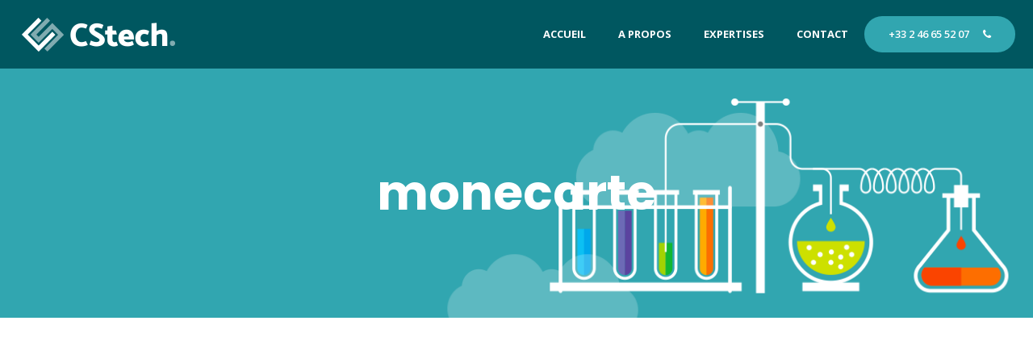

--- FILE ---
content_type: text/html; charset=UTF-8
request_url: https://cstech.fr/accueil/monecarte/
body_size: 7374
content:
	<!DOCTYPE html>
<html lang="fr-FR">
<head>
	<meta charset="UTF-8" />
	
	

	
			
						<meta name="viewport" content="width=device-width,initial-scale=1,user-scalable=no">
		
	<link rel="profile" href="http://gmpg.org/xfn/11" />
	<link rel="pingback" href="https://cstech.fr/wordpress/xmlrpc.php" />
	<link rel="shortcut icon" type="image/x-icon" href="http://dedal.co/dev/cstech/wp-content/uploads/2016/11/faviconCSTECH.png">
	<link rel="apple-touch-icon" href="http://dedal.co/dev/cstech/wp-content/uploads/2016/11/faviconCSTECH.png"/>
	<link href='//fonts.googleapis.com/css?family=Raleway:100,200,300,400,500,600,700,800,900,300italic,400italic|Poppins:100,200,300,400,500,600,700,800,900,300italic,400italic|Raleway:100,200,300,400,500,600,700,800,900,300italic,400italic|Open+Sans:100,200,300,400,500,600,700,800,900,300italic,400italic&subset=latin,latin-ext' rel='stylesheet' type='text/css'>
<meta name='robots' content='index, follow, max-image-preview:large, max-snippet:-1, max-video-preview:-1' />

	<!-- This site is optimized with the Yoast SEO plugin v19.11 - https://yoast.com/wordpress/plugins/seo/ -->
	<title>monecarte | CS TECH</title>
	<link rel="canonical" href="https://cstech.fr/accueil/monecarte/" />
	<meta property="og:locale" content="fr_FR" />
	<meta property="og:type" content="article" />
	<meta property="og:title" content="monecarte | CS TECH" />
	<meta property="og:url" content="https://cstech.fr/accueil/monecarte/" />
	<meta property="og:site_name" content="CS TECH" />
	<meta property="og:image" content="https://cstech.fr/accueil/monecarte" />
	<meta property="og:image:width" content="312" />
	<meta property="og:image:height" content="117" />
	<meta property="og:image:type" content="image/png" />
	<meta name="twitter:card" content="summary_large_image" />
	<script type="application/ld+json" class="yoast-schema-graph">{"@context":"https://schema.org","@graph":[{"@type":"WebPage","@id":"https://cstech.fr/accueil/monecarte/","url":"https://cstech.fr/accueil/monecarte/","name":"monecarte | CS TECH","isPartOf":{"@id":"https://cstech.fr/#website"},"primaryImageOfPage":{"@id":"https://cstech.fr/accueil/monecarte/#primaryimage"},"image":{"@id":"https://cstech.fr/accueil/monecarte/#primaryimage"},"thumbnailUrl":"https://cstech.fr/wordpress/wp-content/uploads/2016/10/monecarte.png","datePublished":"2016-10-23T07:50:54+00:00","dateModified":"2016-10-23T07:50:54+00:00","breadcrumb":{"@id":"https://cstech.fr/accueil/monecarte/#breadcrumb"},"inLanguage":"fr-FR","potentialAction":[{"@type":"ReadAction","target":["https://cstech.fr/accueil/monecarte/"]}]},{"@type":"ImageObject","inLanguage":"fr-FR","@id":"https://cstech.fr/accueil/monecarte/#primaryimage","url":"https://cstech.fr/wordpress/wp-content/uploads/2016/10/monecarte.png","contentUrl":"https://cstech.fr/wordpress/wp-content/uploads/2016/10/monecarte.png","width":312,"height":117},{"@type":"BreadcrumbList","@id":"https://cstech.fr/accueil/monecarte/#breadcrumb","itemListElement":[{"@type":"ListItem","position":1,"name":"Accueil","item":"https://cstech.fr/"},{"@type":"ListItem","position":2,"name":"Accueil","item":"https://cstech.fr/"},{"@type":"ListItem","position":3,"name":"monecarte"}]},{"@type":"WebSite","@id":"https://cstech.fr/#website","url":"https://cstech.fr/","name":"CS TECH","description":"Conseil &amp; Développement Informatique à Tours","potentialAction":[{"@type":"SearchAction","target":{"@type":"EntryPoint","urlTemplate":"https://cstech.fr/?s={search_term_string}"},"query-input":"required name=search_term_string"}],"inLanguage":"fr-FR"}]}</script>
	<!-- / Yoast SEO plugin. -->


<link rel='dns-prefetch' href='//maps.googleapis.com' />
<link rel='dns-prefetch' href='//fonts.googleapis.com' />
<link rel='dns-prefetch' href='//s.w.org' />
<link rel="alternate" type="application/rss+xml" title="CS TECH &raquo; Flux" href="https://cstech.fr/feed/" />
<link rel="alternate" type="application/rss+xml" title="CS TECH &raquo; Flux des commentaires" href="https://cstech.fr/comments/feed/" />
<link rel="alternate" type="application/rss+xml" title="CS TECH &raquo; monecarte Flux des commentaires" href="https://cstech.fr/accueil/monecarte/feed/" />
		<!-- This site uses the Google Analytics by ExactMetrics plugin v7.10.1 - Using Analytics tracking - https://www.exactmetrics.com/ -->
		<!-- Note: ExactMetrics is not currently configured on this site. The site owner needs to authenticate with Google Analytics in the ExactMetrics settings panel. -->
					<!-- No UA code set -->
				<!-- / Google Analytics by ExactMetrics -->
				<!-- This site uses the Google Analytics by MonsterInsights plugin v8.10.1 - Using Analytics tracking - https://www.monsterinsights.com/ -->
		<!-- Remarque : MonsterInsights n’est actuellement pas configuré sur ce site. Le propriétaire doit authentifier son compte Google Analytics dans les réglages de MonsterInsights.  -->
					<!-- No UA code set -->
				<!-- / Google Analytics by MonsterInsights -->
		<script type="text/javascript">
window._wpemojiSettings = {"baseUrl":"https:\/\/s.w.org\/images\/core\/emoji\/13.1.0\/72x72\/","ext":".png","svgUrl":"https:\/\/s.w.org\/images\/core\/emoji\/13.1.0\/svg\/","svgExt":".svg","source":{"concatemoji":"https:\/\/cstech.fr\/wordpress\/wp-includes\/js\/wp-emoji-release.min.js?ver=5.9.12"}};
/*! This file is auto-generated */
!function(e,a,t){var n,r,o,i=a.createElement("canvas"),p=i.getContext&&i.getContext("2d");function s(e,t){var a=String.fromCharCode;p.clearRect(0,0,i.width,i.height),p.fillText(a.apply(this,e),0,0);e=i.toDataURL();return p.clearRect(0,0,i.width,i.height),p.fillText(a.apply(this,t),0,0),e===i.toDataURL()}function c(e){var t=a.createElement("script");t.src=e,t.defer=t.type="text/javascript",a.getElementsByTagName("head")[0].appendChild(t)}for(o=Array("flag","emoji"),t.supports={everything:!0,everythingExceptFlag:!0},r=0;r<o.length;r++)t.supports[o[r]]=function(e){if(!p||!p.fillText)return!1;switch(p.textBaseline="top",p.font="600 32px Arial",e){case"flag":return s([127987,65039,8205,9895,65039],[127987,65039,8203,9895,65039])?!1:!s([55356,56826,55356,56819],[55356,56826,8203,55356,56819])&&!s([55356,57332,56128,56423,56128,56418,56128,56421,56128,56430,56128,56423,56128,56447],[55356,57332,8203,56128,56423,8203,56128,56418,8203,56128,56421,8203,56128,56430,8203,56128,56423,8203,56128,56447]);case"emoji":return!s([10084,65039,8205,55357,56613],[10084,65039,8203,55357,56613])}return!1}(o[r]),t.supports.everything=t.supports.everything&&t.supports[o[r]],"flag"!==o[r]&&(t.supports.everythingExceptFlag=t.supports.everythingExceptFlag&&t.supports[o[r]]);t.supports.everythingExceptFlag=t.supports.everythingExceptFlag&&!t.supports.flag,t.DOMReady=!1,t.readyCallback=function(){t.DOMReady=!0},t.supports.everything||(n=function(){t.readyCallback()},a.addEventListener?(a.addEventListener("DOMContentLoaded",n,!1),e.addEventListener("load",n,!1)):(e.attachEvent("onload",n),a.attachEvent("onreadystatechange",function(){"complete"===a.readyState&&t.readyCallback()})),(n=t.source||{}).concatemoji?c(n.concatemoji):n.wpemoji&&n.twemoji&&(c(n.twemoji),c(n.wpemoji)))}(window,document,window._wpemojiSettings);
</script>
<style type="text/css">
img.wp-smiley,
img.emoji {
	display: inline !important;
	border: none !important;
	box-shadow: none !important;
	height: 1em !important;
	width: 1em !important;
	margin: 0 0.07em !important;
	vertical-align: -0.1em !important;
	background: none !important;
	padding: 0 !important;
}
</style>
	<link rel='stylesheet' id='wp-block-library-css'  href='https://cstech.fr/wordpress/wp-includes/css/dist/block-library/style.min.css?ver=5.9.12' type='text/css' media='all' />
<style id='global-styles-inline-css' type='text/css'>
body{--wp--preset--color--black: #000000;--wp--preset--color--cyan-bluish-gray: #abb8c3;--wp--preset--color--white: #ffffff;--wp--preset--color--pale-pink: #f78da7;--wp--preset--color--vivid-red: #cf2e2e;--wp--preset--color--luminous-vivid-orange: #ff6900;--wp--preset--color--luminous-vivid-amber: #fcb900;--wp--preset--color--light-green-cyan: #7bdcb5;--wp--preset--color--vivid-green-cyan: #00d084;--wp--preset--color--pale-cyan-blue: #8ed1fc;--wp--preset--color--vivid-cyan-blue: #0693e3;--wp--preset--color--vivid-purple: #9b51e0;--wp--preset--gradient--vivid-cyan-blue-to-vivid-purple: linear-gradient(135deg,rgba(6,147,227,1) 0%,rgb(155,81,224) 100%);--wp--preset--gradient--light-green-cyan-to-vivid-green-cyan: linear-gradient(135deg,rgb(122,220,180) 0%,rgb(0,208,130) 100%);--wp--preset--gradient--luminous-vivid-amber-to-luminous-vivid-orange: linear-gradient(135deg,rgba(252,185,0,1) 0%,rgba(255,105,0,1) 100%);--wp--preset--gradient--luminous-vivid-orange-to-vivid-red: linear-gradient(135deg,rgba(255,105,0,1) 0%,rgb(207,46,46) 100%);--wp--preset--gradient--very-light-gray-to-cyan-bluish-gray: linear-gradient(135deg,rgb(238,238,238) 0%,rgb(169,184,195) 100%);--wp--preset--gradient--cool-to-warm-spectrum: linear-gradient(135deg,rgb(74,234,220) 0%,rgb(151,120,209) 20%,rgb(207,42,186) 40%,rgb(238,44,130) 60%,rgb(251,105,98) 80%,rgb(254,248,76) 100%);--wp--preset--gradient--blush-light-purple: linear-gradient(135deg,rgb(255,206,236) 0%,rgb(152,150,240) 100%);--wp--preset--gradient--blush-bordeaux: linear-gradient(135deg,rgb(254,205,165) 0%,rgb(254,45,45) 50%,rgb(107,0,62) 100%);--wp--preset--gradient--luminous-dusk: linear-gradient(135deg,rgb(255,203,112) 0%,rgb(199,81,192) 50%,rgb(65,88,208) 100%);--wp--preset--gradient--pale-ocean: linear-gradient(135deg,rgb(255,245,203) 0%,rgb(182,227,212) 50%,rgb(51,167,181) 100%);--wp--preset--gradient--electric-grass: linear-gradient(135deg,rgb(202,248,128) 0%,rgb(113,206,126) 100%);--wp--preset--gradient--midnight: linear-gradient(135deg,rgb(2,3,129) 0%,rgb(40,116,252) 100%);--wp--preset--duotone--dark-grayscale: url('#wp-duotone-dark-grayscale');--wp--preset--duotone--grayscale: url('#wp-duotone-grayscale');--wp--preset--duotone--purple-yellow: url('#wp-duotone-purple-yellow');--wp--preset--duotone--blue-red: url('#wp-duotone-blue-red');--wp--preset--duotone--midnight: url('#wp-duotone-midnight');--wp--preset--duotone--magenta-yellow: url('#wp-duotone-magenta-yellow');--wp--preset--duotone--purple-green: url('#wp-duotone-purple-green');--wp--preset--duotone--blue-orange: url('#wp-duotone-blue-orange');--wp--preset--font-size--small: 13px;--wp--preset--font-size--medium: 20px;--wp--preset--font-size--large: 36px;--wp--preset--font-size--x-large: 42px;}.has-black-color{color: var(--wp--preset--color--black) !important;}.has-cyan-bluish-gray-color{color: var(--wp--preset--color--cyan-bluish-gray) !important;}.has-white-color{color: var(--wp--preset--color--white) !important;}.has-pale-pink-color{color: var(--wp--preset--color--pale-pink) !important;}.has-vivid-red-color{color: var(--wp--preset--color--vivid-red) !important;}.has-luminous-vivid-orange-color{color: var(--wp--preset--color--luminous-vivid-orange) !important;}.has-luminous-vivid-amber-color{color: var(--wp--preset--color--luminous-vivid-amber) !important;}.has-light-green-cyan-color{color: var(--wp--preset--color--light-green-cyan) !important;}.has-vivid-green-cyan-color{color: var(--wp--preset--color--vivid-green-cyan) !important;}.has-pale-cyan-blue-color{color: var(--wp--preset--color--pale-cyan-blue) !important;}.has-vivid-cyan-blue-color{color: var(--wp--preset--color--vivid-cyan-blue) !important;}.has-vivid-purple-color{color: var(--wp--preset--color--vivid-purple) !important;}.has-black-background-color{background-color: var(--wp--preset--color--black) !important;}.has-cyan-bluish-gray-background-color{background-color: var(--wp--preset--color--cyan-bluish-gray) !important;}.has-white-background-color{background-color: var(--wp--preset--color--white) !important;}.has-pale-pink-background-color{background-color: var(--wp--preset--color--pale-pink) !important;}.has-vivid-red-background-color{background-color: var(--wp--preset--color--vivid-red) !important;}.has-luminous-vivid-orange-background-color{background-color: var(--wp--preset--color--luminous-vivid-orange) !important;}.has-luminous-vivid-amber-background-color{background-color: var(--wp--preset--color--luminous-vivid-amber) !important;}.has-light-green-cyan-background-color{background-color: var(--wp--preset--color--light-green-cyan) !important;}.has-vivid-green-cyan-background-color{background-color: var(--wp--preset--color--vivid-green-cyan) !important;}.has-pale-cyan-blue-background-color{background-color: var(--wp--preset--color--pale-cyan-blue) !important;}.has-vivid-cyan-blue-background-color{background-color: var(--wp--preset--color--vivid-cyan-blue) !important;}.has-vivid-purple-background-color{background-color: var(--wp--preset--color--vivid-purple) !important;}.has-black-border-color{border-color: var(--wp--preset--color--black) !important;}.has-cyan-bluish-gray-border-color{border-color: var(--wp--preset--color--cyan-bluish-gray) !important;}.has-white-border-color{border-color: var(--wp--preset--color--white) !important;}.has-pale-pink-border-color{border-color: var(--wp--preset--color--pale-pink) !important;}.has-vivid-red-border-color{border-color: var(--wp--preset--color--vivid-red) !important;}.has-luminous-vivid-orange-border-color{border-color: var(--wp--preset--color--luminous-vivid-orange) !important;}.has-luminous-vivid-amber-border-color{border-color: var(--wp--preset--color--luminous-vivid-amber) !important;}.has-light-green-cyan-border-color{border-color: var(--wp--preset--color--light-green-cyan) !important;}.has-vivid-green-cyan-border-color{border-color: var(--wp--preset--color--vivid-green-cyan) !important;}.has-pale-cyan-blue-border-color{border-color: var(--wp--preset--color--pale-cyan-blue) !important;}.has-vivid-cyan-blue-border-color{border-color: var(--wp--preset--color--vivid-cyan-blue) !important;}.has-vivid-purple-border-color{border-color: var(--wp--preset--color--vivid-purple) !important;}.has-vivid-cyan-blue-to-vivid-purple-gradient-background{background: var(--wp--preset--gradient--vivid-cyan-blue-to-vivid-purple) !important;}.has-light-green-cyan-to-vivid-green-cyan-gradient-background{background: var(--wp--preset--gradient--light-green-cyan-to-vivid-green-cyan) !important;}.has-luminous-vivid-amber-to-luminous-vivid-orange-gradient-background{background: var(--wp--preset--gradient--luminous-vivid-amber-to-luminous-vivid-orange) !important;}.has-luminous-vivid-orange-to-vivid-red-gradient-background{background: var(--wp--preset--gradient--luminous-vivid-orange-to-vivid-red) !important;}.has-very-light-gray-to-cyan-bluish-gray-gradient-background{background: var(--wp--preset--gradient--very-light-gray-to-cyan-bluish-gray) !important;}.has-cool-to-warm-spectrum-gradient-background{background: var(--wp--preset--gradient--cool-to-warm-spectrum) !important;}.has-blush-light-purple-gradient-background{background: var(--wp--preset--gradient--blush-light-purple) !important;}.has-blush-bordeaux-gradient-background{background: var(--wp--preset--gradient--blush-bordeaux) !important;}.has-luminous-dusk-gradient-background{background: var(--wp--preset--gradient--luminous-dusk) !important;}.has-pale-ocean-gradient-background{background: var(--wp--preset--gradient--pale-ocean) !important;}.has-electric-grass-gradient-background{background: var(--wp--preset--gradient--electric-grass) !important;}.has-midnight-gradient-background{background: var(--wp--preset--gradient--midnight) !important;}.has-small-font-size{font-size: var(--wp--preset--font-size--small) !important;}.has-medium-font-size{font-size: var(--wp--preset--font-size--medium) !important;}.has-large-font-size{font-size: var(--wp--preset--font-size--large) !important;}.has-x-large-font-size{font-size: var(--wp--preset--font-size--x-large) !important;}
</style>
<link rel='stylesheet' id='layerslider-css'  href='https://cstech.fr/wordpress/wp-content/plugins/LayerSlider/static/css/layerslider.css?ver=5.6.9' type='text/css' media='all' />
<link rel='stylesheet' id='ls-google-fonts-css'  href='https://fonts.googleapis.com/css?family=Lato:100,300,regular,700,900%7COpen+Sans:300%7CIndie+Flower:regular%7COswald:300,regular,700&#038;subset=latin%2Clatin-ext' type='text/css' media='all' />
<link rel='stylesheet' id='contact-form-7-css'  href='https://cstech.fr/wordpress/wp-content/plugins/contact-form-7/includes/css/styles.css?ver=5.6.4' type='text/css' media='all' />
<link rel='stylesheet' id='rs-plugin-settings-css'  href='https://cstech.fr/wordpress/wp-content/plugins/revslider/public/assets/css/settings.css?ver=5.2.6' type='text/css' media='all' />
<style id='rs-plugin-settings-inline-css' type='text/css'>
#rs-demo-id {}
</style>
<link rel='stylesheet' id='default_style-css'  href='https://cstech.fr/wordpress/wp-content/themes/bridge/style.css?ver=5.9.12' type='text/css' media='all' />
<link rel='stylesheet' id='qode_font_awesome-css'  href='https://cstech.fr/wordpress/wp-content/themes/bridge/css/font-awesome/css/font-awesome.min.css?ver=5.9.12' type='text/css' media='all' />
<link rel='stylesheet' id='qode_font_elegant-css'  href='https://cstech.fr/wordpress/wp-content/themes/bridge/css/elegant-icons/style.min.css?ver=5.9.12' type='text/css' media='all' />
<link rel='stylesheet' id='qode_linea_icons-css'  href='https://cstech.fr/wordpress/wp-content/themes/bridge/css/linea-icons/style.css?ver=5.9.12' type='text/css' media='all' />
<link rel='stylesheet' id='stylesheet-css'  href='https://cstech.fr/wordpress/wp-content/themes/bridge/css/stylesheet.min.css?ver=5.9.12' type='text/css' media='all' />
<link rel='stylesheet' id='qode_print-css'  href='https://cstech.fr/wordpress/wp-content/themes/bridge/css/print.css?ver=5.9.12' type='text/css' media='all' />
<link rel='stylesheet' id='mac_stylesheet-css'  href='https://cstech.fr/wordpress/wp-content/themes/bridge/css/mac_stylesheet.css?ver=5.9.12' type='text/css' media='all' />
<link rel='stylesheet' id='webkit-css'  href='https://cstech.fr/wordpress/wp-content/themes/bridge/css/webkit_stylesheet.css?ver=5.9.12' type='text/css' media='all' />
<link rel='stylesheet' id='style_dynamic-css'  href='https://cstech.fr/wordpress/wp-content/themes/bridge/css/style_dynamic.css?ver=1562666846' type='text/css' media='all' />
<link rel='stylesheet' id='responsive-css'  href='https://cstech.fr/wordpress/wp-content/themes/bridge/css/responsive.min.css?ver=5.9.12' type='text/css' media='all' />
<link rel='stylesheet' id='style_dynamic_responsive-css'  href='https://cstech.fr/wordpress/wp-content/themes/bridge/css/style_dynamic_responsive.css?ver=1562666846' type='text/css' media='all' />
<link rel='stylesheet' id='js_composer_front-css'  href='https://cstech.fr/wordpress/wp-content/plugins/js_composer/assets/css/js_composer.min.css?ver=4.12' type='text/css' media='all' />
<link rel='stylesheet' id='custom_css-css'  href='https://cstech.fr/wordpress/wp-content/themes/bridge/css/custom_css.css?ver=1562666845' type='text/css' media='all' />
<link rel='stylesheet' id='childstyle-css'  href='https://cstech.fr/wordpress/wp-content/themes/bridge-child/style.css?ver=5.9.12' type='text/css' media='all' />
<script type='text/javascript' src='https://cstech.fr/wordpress/wp-content/plugins/LayerSlider/static/js/greensock.js?ver=1.11.8' id='greensock-js'></script>
<script type='text/javascript' src='https://cstech.fr/wordpress/wp-includes/js/jquery/jquery.min.js?ver=3.6.0' id='jquery-core-js'></script>
<script type='text/javascript' src='https://cstech.fr/wordpress/wp-includes/js/jquery/jquery-migrate.min.js?ver=3.3.2' id='jquery-migrate-js'></script>
<script type='text/javascript' id='layerslider-js-extra'>
/* <![CDATA[ */
var LS_Meta = {"v":"5.6.9"};
/* ]]> */
</script>
<script type='text/javascript' src='https://cstech.fr/wordpress/wp-content/plugins/LayerSlider/static/js/layerslider.kreaturamedia.jquery.js?ver=5.6.9' id='layerslider-js'></script>
<script type='text/javascript' src='https://cstech.fr/wordpress/wp-content/plugins/LayerSlider/static/js/layerslider.transitions.js?ver=5.6.9' id='layerslider-transitions-js'></script>
<script type='text/javascript' src='https://cstech.fr/wordpress/wp-content/plugins/revslider/public/assets/js/jquery.themepunch.tools.min.js?ver=5.2.6' id='tp-tools-js'></script>
<script type='text/javascript' src='https://cstech.fr/wordpress/wp-content/plugins/revslider/public/assets/js/jquery.themepunch.revolution.min.js?ver=5.2.6' id='revmin-js'></script>
<meta name="generator" content="Powered by LayerSlider 5.6.9 - Multi-Purpose, Responsive, Parallax, Mobile-Friendly Slider Plugin for WordPress." />
<!-- LayerSlider updates and docs at: https://kreaturamedia.com/layerslider-responsive-wordpress-slider-plugin/ -->
<link rel="https://api.w.org/" href="https://cstech.fr/wp-json/" /><link rel="alternate" type="application/json" href="https://cstech.fr/wp-json/wp/v2/media/220" /><link rel="EditURI" type="application/rsd+xml" title="RSD" href="https://cstech.fr/wordpress/xmlrpc.php?rsd" />
<link rel="wlwmanifest" type="application/wlwmanifest+xml" href="https://cstech.fr/wordpress/wp-includes/wlwmanifest.xml" /> 
<meta name="generator" content="WordPress 5.9.12" />
<link rel='shortlink' href='https://cstech.fr/?p=220' />
<link rel="alternate" type="application/json+oembed" href="https://cstech.fr/wp-json/oembed/1.0/embed?url=https%3A%2F%2Fcstech.fr%2Faccueil%2Fmonecarte%2F" />
<link rel="alternate" type="text/xml+oembed" href="https://cstech.fr/wp-json/oembed/1.0/embed?url=https%3A%2F%2Fcstech.fr%2Faccueil%2Fmonecarte%2F&#038;format=xml" />
<meta name="generator" content="Powered by Visual Composer - drag and drop page builder for WordPress."/>
<!--[if lte IE 9]><link rel="stylesheet" type="text/css" href="https://cstech.fr/wordpress/wp-content/plugins/js_composer/assets/css/vc_lte_ie9.min.css" media="screen"><![endif]--><!--[if IE  8]><link rel="stylesheet" type="text/css" href="https://cstech.fr/wordpress/wp-content/plugins/js_composer/assets/css/vc-ie8.min.css" media="screen"><![endif]--><meta name="generator" content="Powered by Slider Revolution 5.2.6 - responsive, Mobile-Friendly Slider Plugin for WordPress with comfortable drag and drop interface." />
<noscript><style type="text/css"> .wpb_animate_when_almost_visible { opacity: 1; }</style></noscript></head>

<body class="attachment attachment-template-default attachmentid-220 attachment-png ajax_fade page_not_loaded  qode_grid_1300 footer_responsive_adv qode-content-sidebar-responsive qode-child-theme-ver-1.0.0 qode-theme-ver-10.0 wpb-js-composer js-comp-ver-4.12 vc_responsive" itemscope itemtype="http://schema.org/WebPage">

				<div class="ajax_loader"><div class="ajax_loader_1"><div class="five_rotating_circles"><div class="spinner-container container1"><div class="circle1"></div><div class="circle2"></div><div class="circle3"></div><div class="circle4"></div></div><div class="spinner-container container2"><div class="circle1"></div><div class="circle2"></div><div class="circle3"></div><div class="circle4"></div></div><div class="spinner-container container3"><div class="circle1"></div><div class="circle2"></div><div class="circle3"></div><div class="circle4"></div></div></div></div></div>
					<div class="wrapper">
	<div class="wrapper_inner">
	<!-- Google Analytics start -->
		<!-- Google Analytics end -->

	


<header class=" scroll_header_top_area  fixed scrolled_not_transparent page_header">
    <div class="header_inner clearfix">

		<div class="header_top_bottom_holder">
		<div class="header_bottom clearfix" style='' >
		                    					<div class="header_inner_left">
                        													<div class="mobile_menu_button">
                                <span>
                                    <span aria-hidden="true" class="qode_icon_font_elegant icon_menu " ></span>                                </span>
                            </div>
												<div class="logo_wrapper">
                            							<div class="q_logo">
								<a itemprop="url" href="https://cstech.fr/">
									<img itemprop="image" class="normal" src="https://cstech.fr/wordpress/wp-content/uploads/2016/10/Logo_cstech.png" alt="Logo"/>
									<img itemprop="image" class="light" src="https://cstech.fr/wordpress/wp-content/uploads/2016/10/Logo_cstech.png" alt="Logo"/>
									<img itemprop="image" class="dark" src="https://cstech.fr/wordpress/wp-content/uploads/2016/10/Logo_cstech.png" alt="Logo"/>
									<img itemprop="image" class="sticky" src="https://cstech.fr/wordpress/wp-content/uploads/2016/10/Logo_cstech.png" alt="Logo"/>
									<img itemprop="image" class="mobile" src="https://cstech.fr/wordpress/wp-content/uploads/2016/10/Logo_cstech.png" alt="Logo"/>
																	</a>
							</div>
                            						</div>
                                                					</div>
                    					                                                							<div class="header_inner_right">
                                <div class="side_menu_button_wrapper right">
																			<div class="header_bottom_right_widget_holder"><div class="header_bottom_widget widget_text">			<div class="textwidget"><a itemprop="url" href="tel:0033246655207" target="_blank" data-hover-background-color="#31a6b0" data-hover-color="#ffffff" class="qbutton  large center default" style="color: #ffffff; font-weight: 600; border-radius: 50px;-moz-border-radius: 50px;-webkit-border-radius: 50px; background-color: #31a6b0;" rel="noopener">+33 2 46 65 52 07<i class="qode_icon_font_awesome fa fa-phone qode_button_icon_element" style="color: #ffffff;" ></i></a></div>
		</div></div>
																		                                    <div class="side_menu_button">
									
										                                                                                                                    </div>
                                </div>
							</div>
												
						
						<nav class="main_menu drop_down right">
						<ul id="menu-main-menu" class=""><li id="nav-menu-item-409" class="menu-item menu-item-type-post_type menu-item-object-page menu-item-home  narrow"><a href="https://cstech.fr/" class=""><i class="menu_icon blank fa"></i><span>Accueil</span><span class="plus"></span></a></li>
<li id="nav-menu-item-534" class="menu-item menu-item-type-post_type menu-item-object-page  narrow"><a href="https://cstech.fr/presentation/" class=""><i class="menu_icon blank fa"></i><span>A Propos</span><span class="plus"></span></a></li>
<li id="nav-menu-item-406" class="menu-item menu-item-type-post_type menu-item-object-page  narrow"><a href="https://cstech.fr/expertises/" class=""><i class="menu_icon blank fa"></i><span>Expertises</span><span class="plus"></span></a></li>
<li id="nav-menu-item-405" class="menu-item menu-item-type-post_type menu-item-object-page  narrow"><a href="https://cstech.fr/contact/" class=""><i class="menu_icon blank fa"></i><span>Contact</span><span class="plus"></span></a></li>
</ul>						</nav>
						                        										<nav class="mobile_menu">
                        <ul id="menu-main-menu-1" class=""><li id="mobile-menu-item-409" class="menu-item menu-item-type-post_type menu-item-object-page menu-item-home "><a href="https://cstech.fr/" class=""><span>Accueil</span></a><span class="mobile_arrow"><i class="fa fa-angle-right"></i><i class="fa fa-angle-down"></i></span></li>
<li id="mobile-menu-item-534" class="menu-item menu-item-type-post_type menu-item-object-page "><a href="https://cstech.fr/presentation/" class=""><span>A Propos</span></a><span class="mobile_arrow"><i class="fa fa-angle-right"></i><i class="fa fa-angle-down"></i></span></li>
<li id="mobile-menu-item-406" class="menu-item menu-item-type-post_type menu-item-object-page "><a href="https://cstech.fr/expertises/" class=""><span>Expertises</span></a><span class="mobile_arrow"><i class="fa fa-angle-right"></i><i class="fa fa-angle-down"></i></span></li>
<li id="mobile-menu-item-405" class="menu-item menu-item-type-post_type menu-item-object-page "><a href="https://cstech.fr/contact/" class=""><span>Contact</span></a><span class="mobile_arrow"><i class="fa fa-angle-right"></i><i class="fa fa-angle-down"></i></span></li>
</ul>					</nav>
				</div>
	</div>
	</div>

</header>
		

        	
    
		
	
    
<div class="content ">
							<div class="meta">

					
        <div class="seo_title">monecarte | CS TECH</div>

        


                        
					<span id="qode_page_id">220</span>
					<div class="body_classes">attachment,attachment-template-default,attachmentid-220,attachment-png,ajax_fade,page_not_loaded,,qode_grid_1300,footer_responsive_adv,qode-content-sidebar-responsive,qode-child-theme-ver-1.0.0,qode-theme-ver-10.0,wpb-js-composer js-comp-ver-4.12,vc_responsive</div>
				</div>
						<div class="content_inner  ">
																<div class="title_outer title_without_animation with_image"    data-height="610">
		<div class="title title_size_medium  position_center " style="height:610px;">
			<div class="image responsive"><img itemprop="image" src="https://cstech.fr/wordpress/wp-content/uploads/2016/06/lelab_cstech_background.png" alt="&nbsp;" /> </div>
										<div class="title_holder"  >
					<div class="container">
						<div class="container_inner clearfix">
								<div class="title_subtitle_holder" style="padding-top:85px;">
                                                                									<div class="title_subtitle_holder_inner">
																										<h1 ><span>monecarte</span></h1>
																	
																																			</div>
								                                                            </div>
						</div>
					</div>
				</div>
								</div>
			</div>
				<div class="container">
            			<div class="container_inner default_template_holder clearfix page_container_inner" >
																<p class="attachment"><a href='https://cstech.fr/wordpress/wp-content/uploads/2016/10/monecarte.png'><img width="300" height="113" src="https://cstech.fr/wordpress/wp-content/uploads/2016/10/monecarte-300x113.png" class="attachment-medium size-medium" alt="" loading="lazy" srcset="https://cstech.fr/wordpress/wp-content/uploads/2016/10/monecarte-300x113.png 300w, https://cstech.fr/wordpress/wp-content/uploads/2016/10/monecarte.png 312w" sizes="(max-width: 300px) 100vw, 300px" /></a></p>
														 
																				
		</div>
        	</div>
			
	</div>
</div>



	<footer >
		<div class="footer_inner clearfix">
							<div class="footer_bottom_holder">
                									<div class="footer_bottom">
							<div class="textwidget"><img src="https://cstech.fr/wordpress/wp-content/uploads/2016/10/Logo_cstech.png" alt="logo">

	<div class="vc_empty_space"  style="height: 15px" ><span
			class="vc_empty_space_inner">
			<span class="empty_space_image"  ></span>
		</span></div>



© 2016 CS TECH | <a href="/mentions-legales/" style="color:#31a6b0">Mentions Légales</a>

	<div class="vc_empty_space"  style="height: 15px" ><span
			class="vc_empty_space_inner">
			<span class="empty_space_image"  ></span>
		</span></div>



Made with <font color="red"><i class="fa fa-heart" aria-hidden="true"></i></font> in the <a href="http://frenchtech-loirevalley.com" target="_blank" style="color:#31a6b0" rel="noopener">French Tech Loire Valley</a></div>
					</div>
								</div>
				</div>
	</footer>
		
</div>
</div>
<script type='text/javascript' src='https://cstech.fr/wordpress/wp-content/plugins/contact-form-7/includes/swv/js/index.js?ver=5.6.4' id='swv-js'></script>
<script type='text/javascript' id='contact-form-7-js-extra'>
/* <![CDATA[ */
var wpcf7 = {"api":{"root":"https:\/\/cstech.fr\/wp-json\/","namespace":"contact-form-7\/v1"}};
/* ]]> */
</script>
<script type='text/javascript' src='https://cstech.fr/wordpress/wp-content/plugins/contact-form-7/includes/js/index.js?ver=5.6.4' id='contact-form-7-js'></script>
<script type='text/javascript' id='qode-like-js-extra'>
/* <![CDATA[ */
var qodeLike = {"ajaxurl":"https:\/\/cstech.fr\/wordpress\/wp-admin\/admin-ajax.php"};
/* ]]> */
</script>
<script type='text/javascript' src='https://cstech.fr/wordpress/wp-content/themes/bridge/js/qode-like.min.js?ver=5.9.12' id='qode-like-js'></script>
<script type='text/javascript' src='https://cstech.fr/wordpress/wp-content/themes/bridge/js/plugins.js?ver=5.9.12' id='plugins-js'></script>
<script type='text/javascript' src='https://cstech.fr/wordpress/wp-content/themes/bridge/js/jquery.carouFredSel-6.2.1.min.js?ver=5.9.12' id='carouFredSel-js'></script>
<script type='text/javascript' src='https://cstech.fr/wordpress/wp-content/themes/bridge/js/lemmon-slider.min.js?ver=5.9.12' id='lemmonSlider-js'></script>
<script type='text/javascript' src='https://cstech.fr/wordpress/wp-content/themes/bridge/js/jquery.fullPage.min.js?ver=5.9.12' id='one_page_scroll-js'></script>
<script type='text/javascript' src='https://cstech.fr/wordpress/wp-content/themes/bridge/js/jquery.mousewheel.min.js?ver=5.9.12' id='mousewheel-js'></script>
<script type='text/javascript' src='https://cstech.fr/wordpress/wp-content/themes/bridge/js/jquery.touchSwipe.min.js?ver=5.9.12' id='touchSwipe-js'></script>
<script type='text/javascript' src='https://cstech.fr/wordpress/wp-content/plugins/js_composer/assets/lib/bower/isotope/dist/isotope.pkgd.min.js?ver=4.12' id='isotope-js'></script>
<script type='text/javascript' src='https://cstech.fr/wordpress/wp-content/themes/bridge/js/jquery.stretch.js?ver=5.9.12' id='stretch-js'></script>
<script type='text/javascript' src='https://maps.googleapis.com/maps/api/js?ver=5.9.12' id='google_map_api-js'></script>
<script type='text/javascript' id='default_dynamic-js-extra'>
/* <![CDATA[ */
var no_ajax_obj = {"no_ajax_pages":["","https:\/\/cstech.fr\/wordpress\/wp-login.php?action=logout&_wpnonce=c4a440c5de"]};
/* ]]> */
</script>
<script type='text/javascript' src='https://cstech.fr/wordpress/wp-content/themes/bridge/js/default_dynamic.js?ver=1562666848' id='default_dynamic-js'></script>
<script type='text/javascript' src='https://cstech.fr/wordpress/wp-content/themes/bridge/js/default.min.js?ver=5.9.12' id='default-js'></script>
<script type='text/javascript' src='https://cstech.fr/wordpress/wp-content/themes/bridge/js/custom_js.js?ver=1562666848' id='custom_js-js'></script>
<script type='text/javascript' src='https://cstech.fr/wordpress/wp-includes/js/comment-reply.min.js?ver=5.9.12' id='comment-reply-js'></script>
<script type='text/javascript' src='https://cstech.fr/wordpress/wp-content/themes/bridge/js/ajax.min.js?ver=5.9.12' id='ajax-js'></script>
<script type='text/javascript' src='https://cstech.fr/wordpress/wp-content/plugins/js_composer/assets/js/dist/js_composer_front.min.js?ver=4.12' id='wpb_composer_front_js-js'></script>
</body>
</html>

--- FILE ---
content_type: text/css
request_url: https://cstech.fr/wordpress/wp-content/themes/bridge/css/style_dynamic_responsive.css?ver=1562666846
body_size: 302
content:
@media only screen and (max-width: 1000px){
		.header_bottom {
		background-color: #005760;
	}
				.header_bottom,
		nav.mobile_menu{
			background-color: #005760 !important;
		}
					.content .container .container_inner.default_template_holder,
		.content .container .container_inner.page_container_inner {
			padding-top:80px !important; /*important because of the inline style on page*/
		}
	}
@media only screen and (min-width: 480px) and (max-width: 768px){
	
	        section.parallax_section_holder{
			height: auto !important;
			min-height: 400px;
		}
		}
@media only screen and (max-width: 768px){
	
	
	
	
	
	
	
	
	}
@media only screen and (max-width: 600px) {
	
			h2 {
			font-size: 31px; 			line-height: 38px; 		    		}
	
	
			h4 {
			font-size: 15px; 			line-height: 28px; 		    		}
	
	
	
			body,
		p {
			font-size: 13px; 					    		}
	}
@media only screen and (max-width: 480px){

			section.parallax_section_holder {
			height: auto !important;
			min-height: 400px;
		}
	
				.footer_bottom {
			line-height: 24px;
		}
	
	}

--- FILE ---
content_type: text/css
request_url: https://cstech.fr/wordpress/wp-content/themes/bridge/css/custom_css.css?ver=1562666845
body_size: 1556
content:


.q_progress_bar .progress_title_holder {
    margin: 0 0 2px;
}

.title.title_size_medium h1, .title.title_size_small h1 {
    text-transform: none;
}

.q_counter_holder p.counter_text {
    margin: 10px 0 0;
}

.contact .q_icon_with_title .icon_text_holder h5.icon_title {
    font-size: 14px;
}

.contact .q_icon_with_title.left_from_title.custom_icon_image.tiny .icon_text_holder .icon_holder {
    width: 16px!important;
    padding: 7px 15px 0px 0;
}

.contact .q_icon_with_title .icon_text_inner {
    padding: 0;
}

.services .q_icon_with_title.tiny .icon_holder img {
    width: 36px;
}

.services .q_icon_with_title .icon_text_holder h5.icon_title {
    margin-bottom: 4px;
}

.services .q_icon_with_title.tiny.custom_icon_image .icon_text_holder {
    padding: 3px 0px 0px 64px;
}

.wpcf7 form.wpcf7-form p {
    margin-bottom: 14px;
}

header:not(.with_hover_bg_color) nav.main_menu > ul > li:hover > a{
    opacity: 1;
}

header .header_inner_left {
    left: 27px;
}

.header_bottom_right_widget_holder {
    padding: 0;
}

aside .widget h5:not(.latest_post_title) {
    border-bottom: 1px solid #cdcdcd;
    padding-bottom: 22px;
    margin-bottom: 30px;
}

aside .widget li {
    margin: 0 0 16px;
}

aside .widget ul {
    color: #303030;
    margin-top: -7px;
}

.qode-instagram-feed li {
    padding: 0 1px!important;
    margin: 0 0 2px!important;
}

.qode-instagram-feed {    
    margin-left: 0;
    margin-right: -2px;
    margin-top: 5px!important;
}

.full_width .qode_product_list_masonry_holder.four_columns .qode_product_list_item {
    width: 25.4%;
}

.qode_product_list_masonry_holder .qode_product_list_item {
   margin-bottom: 0px;
} 

.blog_holder article.format-quote .post_text .post_title p a, .blog_holder article.format-link .post_text .post_title p a, .blog_holder article.format-quote .post_text .post_title p, .post_title p a, .blog_holder article.format-link .post_text .post_title p {
    font-size: 19px;
    line-height: 32px;
    color: #fff;
}

.blog_holder article.format-quote .post_text .post_title p a:hover, .blog_holder article.format-link .post_text .post_title p a:hover, .blog_holder article.format-quote .post_text .post_title p:hover, .blog_holder article.format-link .post_text .post_title p:hover {
    color: rgba(255,255,255,0.8);
}

.blog_holder article.format-quote .post_text .quote_author {
    font-size: 12px;
    text-transform: uppercase;
    color: #fff;
    font-weight: 600;
    margin-top: 12px;
}

.blog_holder article.format-quote .post_text i.qoute_mark, .blog_holder article.format-link .post_text i.link_mark {
    color: #fff;
    font-size: 28px;
}

.blog_holder article .post_more {
    display: none;
}

.widget #searchform {
    background-color: #303030;
    padding: 3px 0px;
}

.widget #searchsubmit, .widget #searchform input[type=text] {
    color: #fff;
}

.single_tags a, aside.sidebar .widget .tagcloud a, .widget .tagcloud a, aside.sidebar .widget:not(.woocommerce) .tagcloud a {
    transition: color .3s ease-in-out, background-color .3s ease-in-out;
    -webkit-transition: color .3s ease-in-out, background-color .3s ease-in-out;
    margin: 0 1px 5px 0;
}

aside.sidebar .widget .tagcloud a, .widget .tagcloud a {
    font-weight: 700;
    padding: 5px 23px;
}

.widget #searchform ::-webkit-input-placeholder {
color: #fff;
}
.widget #searchform :-moz-placeholder {
color: #fff;
}
.widget #searchform ::-moz-placeholder {
color: #fff;
}
.widget #searchform :-ms-input-placeholder {
color: #fff;
}

.comment_holder .comment {
    padding: 26px 25px 44px;
    border-bottom: 1px solid #cdcdcd;
}

.single_tags h5 {
    margin-right: 7px;
}

.single_tags {
    margin: 49px 0 17px;
}

div.comment_form {
    margin-bottom: 80px;
}

.woocommerce-pagination ul.page-numbers li a, .woocommerce-pagination ul.page-numbers li span.current {
    font-size: 16px;
    border-radius: 0px;
    border: 1px solid #cdcdcd;
    color: #303030;
    margin-right: 2px;
}

.woocommerce-pagination ul.page-numbers li a:hover, .woocommerce-pagination ul.page-numbers li span.current {
    background-color: #e6ae48;
    border-color: #e6ae48;
    color: #fff;
}

.woocommerce ul.products li.product .add-to-cart-button, .woocommerce .widget_price_filter .button, .woocommerce-page .widget_price_filter .button, .woocommerce ul.products li.product .added_to_cart {
    padding: 0 37px;
}

.woocommerce ul.products li.product .added_to_cart {
    color: #fff;
    border-radius: 0;
    height: 41px;
    line-height: 41px;
}

.woocommerce-pagination {
    padding: 29px 0 53px;
}

.social_share_list_holder ul li i {
    color: #303030;
}
.social_share_list_holder ul li {
    margin-right: 13px;
}
.woocommerce div.product div.product_meta>.social_share_list_holder>span {
    margin-right: 13px;
    text-transform: none;
}
.woocommerce div.product div.product_meta>span, .woocommerce table.shop_attributes th { 
    text-transform: capitalize;
}

.woocommerce div.product .product_meta {
    line-height: 26px;
}

.q_accordion_holder.accordion .ui-accordion-header {
    letter-spacing: 0px;
    font-weight: 700;
}

.touch .projects_holder article span.text_holder {
    display: block !important;
    height: 100%  !important;
    width: 100%  !important;
    opacity: 1 !important;
    visibility: hidden !important;
}

.touch .projects_holder article .image_holder:hover span.text_holder {
    visibility: visible !important;
}

@media only screen and (max-width: 600px) {
.title.title_size_medium h1 {
    font-size: 32px;
    line-height: 32px;
}
.title.title_size_small h1 {
    font-size: 27px;
    line-height: 32px;
}
}

.shopping_cart_header .header_cart {
    background-image: url('http://bridge54.qodeinteractive.com/wp-content/uploads/2016/07/shopping-cart-light.png');
    background-size: 28px 31px;
    width: 28px;
    height: 31px;
}

.shopping_cart_header .header_cart span {
    line-height: 37px;
    width: 28px;
    color: #ffffff;
    font-family: Montserrat,sans-serif;
    font-weight: 700;
    font-size: 10px;
}

.header_bottom .shopping_cart_header {
    padding: 0 0 2px 7px;
}

.header_bottom {
    padding-right: 22px;
}